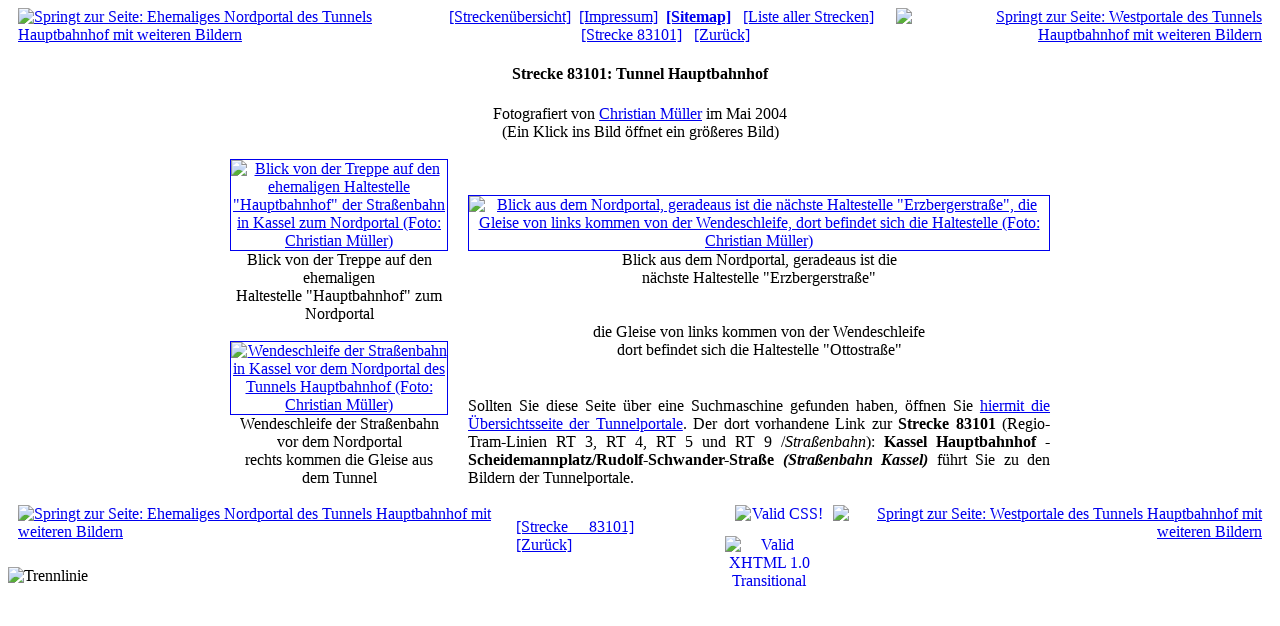

--- FILE ---
content_type: text/html
request_url: http://www.eisenbahntunnel-portale.de/lb/inhalt/tunnelportale/h3101-hauptbahnhof.html
body_size: 9945
content:
<!DOCTYPE html PUBLIC "-//W3C//DTD XHTML 1.0 Transitional//EN" "http://www.w3.org/TR/xhtml1/DTD/xhtml1-transitional.dtd">
<html xmlns="http://www.w3.org/1999/xhtml">
<head>
<title>Tunnel Hauptbahnhof der Strecke 83101, Informationen von Lothar Brill</title>
<meta name="DC.title" content="Tunnel Hauptbahnhof der Strecke 83101, Informationen von Lothar Brill" />
<meta name="DC.subject" content="Eisenbahntunnel, Eisenbahn-Tunnel, Tunnel, Hauptbahnhof, Scheidemannplatz, Rudolf-Schwander-Stra&szlig;e, Bahnhof, Kassel, Eisenbahntunnelportal, Tunnel-Portal, Tunnelportal, Portal, Regiotram, RT 3, RT 4, RT 5, RT 9" />
<meta http-equiv="content-type" content="text/html; charset=ISO-8859-1" />
<meta name="keywords" content="Eisenbahntunnel, Eisenbahn-Tunnel, Tunnel, Hauptbahnhof, Scheidemannplatz, Rudolf-Schwander-Stra&szlig;e, Bahnhof, Kassel, Eisenbahntunnelportal, Tunnel-Portal, Tunnelportal, Portal, Regiotram, RT 3, RT 4, RT 5, RT 9" />
<meta name="robots" content="index, nofollow" />
<meta http-equiv="expires" content="86400" />
<meta name="author" content="Lothar Brill, Webmaster" />
<meta name="publisher" content="Lothar Brill, Webmaster" />
<meta http-equiv="content-language" content="de" />
<meta http-equiv="content-script-type" content="text/javascript" />
<meta http-equiv="content-style-type" content="text/css" />
<meta name="page-type" content="Informationen von Lothar Brill" />
<meta name="page-topic" content="Information" />
<meta name="revisit-after" content="14 days" />
<meta http-equiv="cache-control" content="no-cache" />
<meta http-equiv="pragma" content="no-cache" />
<!--Hier das externe Script einbinden//-->
<script language="javascript" type="text/javascript" src="../../script/lb-tunnel.js">
</script>
<script type="text/javascript" src="../../script/shadowbox.js"></script>
<script type="text/javascript">
Shadowbox.init(
  {
  continuous:     true,     // Von letzten Bild kann zum ersten Bild gesprungen werden
  overlayOpacity: 0.8       // Dunkelt den Hintergrund mehr ab als wie Standard ist
  });
</script>
<link rel="shortcut icon" href="../../bilder/tunnelportale/tunnelportale.ico" />
<link rel="stylesheet" type="text/css" href="../../script/lb-tunnel.css" />
<link rel="stylesheet" type="text/css" href="../../script/shadowbox.css" />
</head>
<body background="../../bilder/hintergrund.jpg">
<a name="top"></a>
<script language="JavaScript" type="text/javascript" src="../../phpphp/zaehler-aufrufen.php">
</script>
<table align="center" width="100%" border="0" cellspacing="0" cellpadding="0" summary="Diese unsichtbare Tabelle dient nur dem Layout">
<tr>
<td align="left">
<a href="h3101-hauptbahnhof-nord.html" title="Springt zur Seite: Ehemaliges Nordportal des Tunnels Hauptbahnhof mit weiteren Bildern"><img src="../../bilder/tunnelportale/nach-links-us.gif" width="46" height="10" border="0" hspace="10" alt="Springt zur Seite: Ehemaliges Nordportal des Tunnels Hauptbahnhof mit weiteren Bildern" /></a>
</td>
<td align="center">
<a href="../tunnelportale.html" title="Springt zur Seite: &Uuml;bersicht der Strecken mit Tunnelportalen">[Strecken&uuml;bersicht]</a>&nbsp;
<a href="../impressum.html" title="Springt zur Seite: Impressum, Kontakt von www.lothar-brill.de">[Impressum]</a>&nbsp;
<a href="../sitemap.html" title="Springt zur Seite: Sitemap von www.lothar-brill.de"><b>[Sitemap]</b></a>&nbsp;&nbsp;
<a href="../tunnelportale-strecken.html" title="Springt zur Seite: Streckenliste">[Liste aller Strecken]</a>&nbsp;&nbsp;
<a href="h3101.html" title="Springt zur Strecke 83101: Kassel Hauptbahnhof - Scheidemannplatz/Rudolf-Schwander-Stra&szlig;e (Stra&szlig;enbahn Kassel)">[Strecke 83101]</a>&nbsp;&nbsp;
<a href="javascript:history.back()" title="Zur&uuml;ck">[Zur&uuml;ck]</a>
</td>
<td align="right">
<a href="h3101-hauptbahnhof-west.html" title="Springt zur Seite: Westportale des Tunnels Hauptbahnhof mit weiteren Bildern"><img src="../../bilder/tunnelportale/nach-rechts-us.gif" width="46" height="10" border="0" hspace="10" alt="Springt zur Seite: Westportale des Tunnels Hauptbahnhof mit weiteren Bildern" /></a>
</td>
</tr>
</table>
<h4 align="center">Strecke 83101: Tunnel Hauptbahnhof</h4>
<table align="center" width="820" border="0" cellspacing="0" cellpadding="0" summary="Diese unsichtbare Tabelle dient nur dem Layout">
<tr>
<td colspan="3" align="center">
Fotografiert von <a href="http://www.seilbahnen-und-mehr.net" title="Externer Link zu: Seilbahnen und mehr" target="_blank">Christian M&uuml;ller</a> im Mai 2004<br />
<span class="ganz_klein">(Ein Klick ins Bild &ouml;ffnet ein gr&ouml;&szlig;eres Bild)</span><br />&nbsp;
</td>
</tr>
<tr>
<td align="center">
<a href="../../bilder/tunnelportale/zz-gross/h3101-hauptbahnhof-innen-hp.jpg" rel="shadowbox[h3101-hauptbahnhof]" title="Blick von der Treppe auf den ehemaligen Haltestelle &quot;Hauptbahnhof&quot; der Stra&szlig;enbahn in Kassel zum Nordportal (Foto: Christian M&uuml;ller)"><img src="../../bilder/tunnelportale/h3101/hauptbahnhof/innen-hp.jpg" border="1" width="400" height="300" vspace="0" hspace="0" alt="Blick von der Treppe auf den ehemaligen Haltestelle &quot;Hauptbahnhof&quot; der Stra&szlig;enbahn in Kassel zum Nordportal (Foto: Christian M&uuml;ller)" /></a><br />
Blick von der Treppe auf den ehemaligen<br />
Haltestelle &quot;Hauptbahnhof&quot; zum Nordportal
</td>
<td width="20">
&nbsp;
</td>
<td align="center">
<a href="../../bilder/tunnelportale/zz-gross/h3101-hauptbahnhof-nord-ausfahrt.jpg" rel="shadowbox[h3101-hauptbahnhof]" title="Blick aus dem Nordportal, geradeaus ist die n&auml;chste Haltestelle &quot;Erzbergerstra&szlig;e&quot;, die Gleise von links kommen von der Wendeschleife, dort befindet sich die Haltestelle &quot;Ottostra&szlig;e&quot; (Foto: Christian M&uuml;ller)"><img src="../../bilder/tunnelportale/h3101/hauptbahnhof/nord-ausfahrt.jpg" border="1" width="400" height="300" vspace="0" hspace="0" alt="Blick aus dem Nordportal, geradeaus ist die n&auml;chste Haltestelle &quot;Erzbergerstra&szlig;e&quot;, die Gleise von links kommen von der Wendeschleife, dort befindet sich die Haltestelle (Foto: Christian M&uuml;ller)" /></a><br />
Blick aus dem Nordportal, geradeaus ist die<br />
n&auml;chste Haltestelle &quot;Erzbergerstra&szlig;e&quot;
</td>
</tr>
<tr>
<td colspan="2">
&nbsp;
</td>
<td align="center">
die Gleise von links kommen von der Wendeschleife
</td>
</tr>
<tr>
<td rowspan="2" align="center">
<a href="../../bilder/tunnelportale/zz-gross/h3101-hauptbahnhof-nord-schleife.jpg" rel="shadowbox[h3101-hauptbahnhof]" title="Wendeschleife der Stra&szlig;enbahn in Kassel vor dem Nordportal des Tunnels Hauptbahnhof (Foto: Christian M&uuml;ller)"><img src="../../bilder/tunnelportale/h3101/hauptbahnhof/nord-schleife.jpg" border="1" width="400" height="300" vspace="0" hspace="0" alt="Wendeschleife der Stra&szlig;enbahn in Kassel vor dem Nordportal des Tunnels Hauptbahnhof (Foto: Christian M&uuml;ller)" /></a><br />
Wendeschleife der Stra&szlig;enbahn vor dem Nordportal<br />
rechts kommen die Gleise aus dem Tunnel
</td>
<td width="20">
&nbsp;
</td>
<td align="center" valign="top">
dort befindet sich die Haltestelle &quot;Ottostra&szlig;e&quot;
</td>
</tr>
<tr>
<td width="20">
&nbsp;
</td>
<td align="justify" valign="bottom">
Sollten Sie diese Seite &uuml;ber eine Suchmaschine gefunden haben, &ouml;ffnen Sie <a href="../tunnelportale.html#strecken" title="Springt zur Seite: &Uuml;bersicht der Strecken mit Tunnelportalen">hiermit die &Uuml;bersichtsseite der Tunnelportale</a>. Der dort vorhandene Link zur <b>Strecke 83101</b> (Regio-Tram-Linien RT 3, RT 4, RT 5 und RT 9 /<i>Stra&szlig;enbahn</i>): <b>Kassel Hauptbahnhof - Scheidemannplatz/Rudolf-Schwander-Stra&szlig;e <i>(Stra&szlig;enbahn Kassel)</i></b> f&uuml;hrt Sie zu den Bildern der Tunnelportale.
</td>
</tr>
<tr>
<td colspan="3">
&nbsp;
</td>
</tr>
</table>
<table align="center" width="100%" border="0" cellspacing="0" cellpadding="0" summary="Diese unsichtbare Tabelle dient nur dem Layout">
<tr>
<td align="left" valign="top">
<a href="h3101-hauptbahnhof-nord.html" title="Springt zur Seite: Ehemaliges Nordportal des Tunnels Hauptbahnhof mit weiteren Bildern"><img src="../../bilder/tunnelportale/nach-links-us.gif" width="46" height="10" border="0" hspace="10" alt="Springt zur Seite: Ehemaliges Nordportal des Tunnels Hauptbahnhof mit weiteren Bildern" /></a>
</td>
<td align="justify">
<a href="h3101.html" title="Springt zur Strecke 83101: Kassel Hauptbahnhof - Scheidemannplatz/Rudolf-Schwander-Stra&szlig;e (Stra&szlig;enbahn Kassel)">[Strecke 83101]</a>&nbsp;&nbsp;
<a href="javascript:history.back()" title="Zur&uuml;ck">[Zur&uuml;ck]</a>
</td>
<td align="center">
<a href="http://jigsaw.w3.org/css-validator/validator?uri=http://www.lothar-brill.de/inhalt/tunnelportale/h3101-hauptbahnhof.html" target="_blank"><img style="border:0;width:88px;height:31px" src="../../bilder/valid-css.png" alt="Valid CSS!" align="right" /></a><a href="http://validator.w3.org/check?uri=http://www.lothar-brill.de/inhalt/tunnelportale/h3101-hauptbahnhof.html" target="_blank"><img src="../../bilder/valid-xhtml10.png" alt="Valid XHTML 1.0 Transitional" height="31" border="0" width="88" align="right" hspace="10" /></a>
</td>
<td align="right" valign="top">
<a href="h3101-hauptbahnhof-west.html" title="Springt zur Seite: Westportale des Tunnels Hauptbahnhof mit weiteren Bildern"><img src="../../bilder/tunnelportale/nach-rechts-us.gif" width="46" height="10" border="0" hspace="10" alt="Springt zur Seite: Westportale des Tunnels Hauptbahnhof mit weiteren Bildern" /></a>
</td>
</tr>
</table>
<div style=".linie">
<img src="../../bilder/trennlinie.gif" width="100%" height="5" border="0" alt="Trennlinie" />
</div>
<script type="text/javascript">
document.write(letzte_zeile("h3101-hauptbahnhof"));
</script>
</body>
</html>

